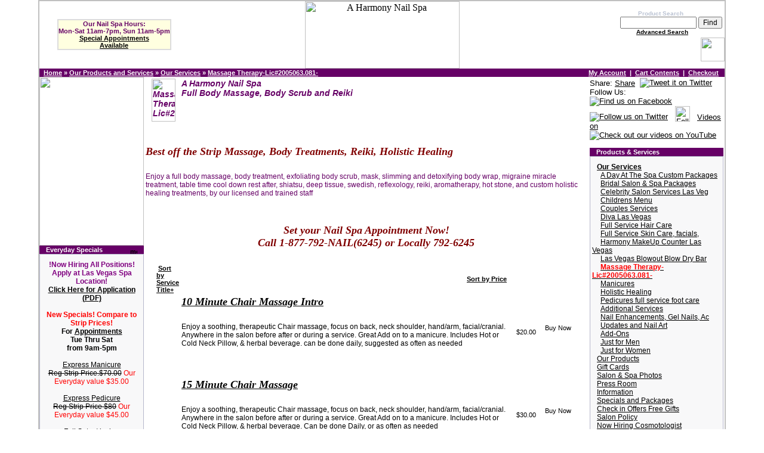

--- FILE ---
content_type: text/html; charset=UTF-8
request_url: https://aharmonynailspa.com/index.php?cPath=21_257&osCsid=i1m3k3in77cg985dc04g6lumq6
body_size: 10920
content:
<!doctype html public "-//W3C//DTD HTML 4.01 Transitional//EN">
<html dir="LTR" lang="en">
<head>
<meta http-equiv="Content-Type" content="text/html; charset=utf-8">
<title>A Harmony Nail Spa -  Healing Touch Therapy</title>
<link rel="shortcut icon" href="favicon.ico" >
<link rel="icon" type="image/gif" href="animated_favicon1.gif" >
<meta name="keywords" content="Massage, Reiki, Rain Drop therapy, aromatherapy,, beauty salon off the strip, Las Vegas, Nevada, hair, skin care, haircuts, hairstyling, updos, weddings, men�s pedicure, facials, massage, fauxhawks, relaxers, ethnic hair care, healing, spiritual healing, inspirational, angels, miracles, beauty salon, day spa, wellness center, Holistic Healing, Psychic Readings, Numerology, nails, beauty, manicure, pedicure, salon, acrylics, nail art, Opi, creative, body treatments, beauty products, matrix, Repechage">
<meta name="description" content="Best off the Strip full body massage and body treatments and holistic healing An off the strip Las Vegas nail spa, beauty salon, day spa and specialty gift boutique, specializing in traditional and alternative nail beauty and total wellness services">
<base href="https://aharmonynailspa.com/">
<link rel="stylesheet" type="text/css" href="stylesheet.css">
<script>
  (function(i,s,o,g,r,a,m){i['GoogleAnalyticsObject']=r;i[r]=i[r]||function(){
  (i[r].q=i[r].q||[]).push(arguments)},i[r].l=1*new Date();a=s.createElement(o),
  m=s.getElementsByTagName(o)[0];a.async=1;a.src=g;m.parentNode.insertBefore(a,m)
  })(window,document,'script','//www.google-analytics.com/analytics.js','ga');
  ga('create', 'UA-45505040-1', 'aharmonynailspa.com');
  ga('send', 'pageview');
</script>
</head>
<body marginwidth="0" marginheight="0" topmargin="0" bottommargin="0" leftmargin="0" rightmargin="0">
<!-- header //-->

	 <script language="JavaScript" type="text/JavaScript">

	 if (screen.width > 800){

	document.write ('<table width="90%" border="0" align="center" cellpadding="0" cellspacing="2" bgcolor="#C0C0C0"><tr><td bgcolor="#FFFFFF">');}

	else{

	}

	 

	 </script>




<table border="0" width="100%" cellspacing="0" cellpadding="0">

  <tr class="header">

      <td align="center"  valign="middle" width="250">

						<table align="center"  cellpadding="0" cellspacing="0" border="1" bordercolor="#DCDCDC">

						<tr>
						  <td  width="100%" height="30" bgcolor="lightyellow"  align="center"  class="theboxpurplecenter">

						Our Nail Spa Hours:<br>
						Mon-Sat 11am-7pm, Sun 11am-5pm<br>

						

						 <a href="https://aharmonynailspa.com/contactus.php?osCsid=lptko3ei6o1fpvh84gdgi46pl7">Special Appointments<br>Available</a>
						

							</td></tr>

							

							

							</table>



</td>

    <td valign="middle" align="center">

	

	

	<a href="https://aharmonynailspa.com/index.php?osCsid=lptko3ei6o1fpvh84gdgi46pl7"><img src="images/nailslogo259x113.gif" border="0" alt="A Harmony Nail Spa" title=" A Harmony Nail Spa " width="259" height="113"></a> 

	</td>

    <td   align="right" valign="middle" width="250">&nbsp; 

<style>
.customsearch{font-family: Verdana, Arial, sans-serif;  font-size: 10px;  background: #FFFFFF;  color: #bbc3d3;  font-weight: bold;}


</style>
<form name="quick_find" method="get" action="https://aharmonynailspa.com/advanced_search_result.php"><input type="hidden" name="search_in_description" value="1"><table border="0" cellpadding="3" cellspacing="1" align="right"><tr><td align="center" class="customsearch"><input type="hidden" name="osCsid" value="lptko3ei6o1fpvh84gdgi46pl7">Product Search &nbsp; &nbsp; &nbsp; &nbsp; &nbsp; &nbsp;<br><input type="text" name="keywords" size="16" maxlength="30" >&nbsp;<input type="submit" value="Find" title="Find Products"><br><a href="https://aharmonynailspa.com/advanced_search.php?osCsid=lptko3ei6o1fpvh84gdgi46pl7"><b>Advanced Search</b></a> &nbsp; &nbsp; &nbsp; &nbsp; &nbsp;</td></tr></table></form>
	<div style="clear:both">
<a class="linktitle2" target="_blank" href="https://go.booker.com/#/location/aharmonynail"><img height="40" src="images/BookAppointment.png" /></a>	
</div>
</td> </tr>


</table>

<table border="0" width="100%" cellspacing="0" cellpadding="1">

  <tr class="headerNavigation">

    <td class="headerNavigation">&nbsp;&nbsp;<a href="https://aharmonynailspa.com/" class="headerNavigation">Home</a> &raquo; <a href="https://aharmonynailspa.com/index.php?osCsid=lptko3ei6o1fpvh84gdgi46pl7" class="headerNavigation">Our Products and Services</a> &raquo; <a href="https://aharmonynailspa.com/index.php?cPath=21&osCsid=lptko3ei6o1fpvh84gdgi46pl7" class="headerNavigation">Our Services</a> &raquo; <a href="https://aharmonynailspa.com/index.php?cPath=21_257&osCsid=lptko3ei6o1fpvh84gdgi46pl7" class="headerNavigation">Massage Therapy-Lic#2005063.081-</a></td>

    <td align="right" class="headerNavigation"><a href="https://www.aharmonynailspa.com/account.php?osCsid=lptko3ei6o1fpvh84gdgi46pl7" class="headerNavigation">My Account</a> &nbsp;|&nbsp; <a href="https://aharmonynailspa.com/shopping_cart.php?osCsid=lptko3ei6o1fpvh84gdgi46pl7" class="headerNavigation">Cart Contents</a> &nbsp;|&nbsp; <a href="https://www.aharmonynailspa.com/checkout_shipping.php?osCsid=lptko3ei6o1fpvh84gdgi46pl7" class="headerNavigation">Checkout</a> &nbsp;&nbsp;</td>

  </tr>

</table>


<!-- header_eof //-->
<!-- body // -->
<table width="100%" border="0" cellpadding="0" cellspacing="0">
  <tr>
    <td width="175" valign="top">
<table border="0" width="175" cellspacing="0" cellpadding="0">
<!-- left_navigation //-->
<TR><TD  WIDTH="175" HEIGHT="283"><img src="images/left0.jpg"  WIDTH="175" HEIGHT="283" border="0"></TD>

				


<!-- specials //-->

          <tr>

            <td width="175">

<table border="0" width="100%" cellspacing="0" cellpadding="0">
  <tr>
    <td height="14" class="infoBoxHeading"><img src="images/infobox/corner_right_left.gif" border="0" alt="" width="11" height="14"></td>
    <td width="100%" height="14" class="infoBoxHeading">Everyday Specials</td>
    <td height="14" class="infoBoxHeading" nowrap><a href="https://aharmonynailspa.com/specials.php?osCsid=lptko3ei6o1fpvh84gdgi46pl7"><img src="images/infobox/arrow_right.gif" border="0" alt="more" title=" more " width="12" height="10"></a><img src="images/infobox/corner_right.gif" border="0" alt="" width="11" height="14"></td>
  </tr>
</table>
<table border="0" width="100%" cellspacing="0" cellpadding="1" class="infoBox">
  <tr>
    <td><table border="0" width="100%" cellspacing="0" cellpadding="3" class="infoBoxContents">
  <tr>
    <td><img src="images/pixel_trans.gif" border="0" alt="" width="100%" height="1"></td>
  </tr>
  <tr>
    <td align="center" class="boxText"><b><font color="purple">!Now Hiring All Positions!<br>Apply at Las Vegas Spa Location!</font><br><a href="/ahns_APPLICATION.pdf" target="workhere">Click Here for Application (PDF)</a><br><br><font color="red">New Specials! Compare to Strip Prices!</font><br>For <a href="https://aharmonynailspa.com/contactus.php?osCsid=lptko3ei6o1fpvh84gdgi46pl7">Appointments</a><br>Tue Thru Sat<br>from 9am-5pm</b><br><br><a href="https://aharmonynailspa.com/product_info.php?cPath=21_24_27&products_id=28&osCsid=lptko3ei6o1fpvh84gdgi46pl7" title="Express Manicure">Express Manicure</a> <br><s>Reg Strip Price.$70.00</s>  <span class="productSpecialPrice"> Our Everyday value $35.00</span><br><br><a href="https://aharmonynailspa.com/product_info.php?cPath=21_24_28&products_id=372&osCsid=lptko3ei6o1fpvh84gdgi46pl7" title="Express Pedicure">Express Pedicure</a> <br><s>Reg Strip Price $80</s>  <span class="productSpecialPrice"> Our Everyday value $45.00</span><br><br><a href="https://aharmonynailspa.com/index.php?cPath=21_24_29_42&products_id=73&osCsid=lptko3ei6o1fpvh84gdgi46pl7" title="Harmony Spa Nails Full Set">Full Set w/design</a> <br><s>Reg Strip Price  from: $150</s>  <span class="productSpecialPrice">Our Everyday Value $75.00</span><br><br><a href="https://aharmonynailspa.com/index.php?cPath=21_24_29_42&products_id=259&osCsid=lptko3ei6o1fpvh84gdgi46pl7" title="Fill-in">Fill-in </a> <br><s>Reg Strip Price $90.00</s>  <span class="productSpecialPrice">Our Everyday Value $50.00</span><br><br><a href="https://aharmonynailspa.com/product_info.php?cPath=21_24_28&products_id=96&osCsid=lptko3ei6o1fpvh84gdgi46pl7"> 

Citrus Spa Manicure &amp Spa Pedicure, Includes polish<br>Combo</a> <br><s>Reg Strip Price $190.00</s>  <span class="productSpecialPrice">Our Everyday Value $130.00</span><br><br><a href="https://aharmonynailspa.com/product_info.php?osCsid=lptko3ei6o1fpvh84gdgi46pl7">French Design</a> <br><s>Reg Strip Price $20</s>  <span class="productSpecialPrice">Our Everyday Value $10.00</span><br><br> Enjoy our Beauty Salon Off the Strip Everyday Value savings, as compared to prices on the Las Vegas Strip that are often double or higher. You will receive value for your money, with a great selection of professional services and products.</td>
  </tr>
  <tr>
    <td><img src="images/pixel_trans.gif" border="0" alt="" width="100%" height="1"></td>
  </tr>
</table>
</td>
  </tr>
</table>

            </td>

          </tr>
          <tr>

            <td width="175" align="center">
             <span id="cdSiteSeal2"><script type="text/javascript" src="//tracedseals.starfieldtech.com/siteseal/get?scriptId=cdSiteSeal2&amp;cdSealType=Seal2&amp;sealId=b11d4c676b69938a0ba12da5b6744af14c45a5268010622aeb3e36e4b31a69f5"></script></span>

            </td>

          </tr>

<!-- specials_eof //-->				</TR>
         <!-- left_navigation_eof //-->
    </table></td>
<!-- body_text //-->
<td width="100%" valign="top">
  <table border="0" width="100%" cellspacing="0" cellpadding="0"">
    <tr>		   
	                                                 <td>
														<table align="left" border="0" width="100%">
														<tr><td align="left" class="cellmed"> 
														<h3><img src="images/nails/nail2.jpg" border="0" alt="Massage Therapy-Lic#2005063.081-" title=" Massage Therapy-Lic#2005063.081- " width="40" height="72" hspace="10" align="left">A Harmony Nail Spa<br>Full Body Massage, Body Scrub and Reiki</h3>
				<br><br><br>
										  <img src="images/" border="0" alt="" hspace="10" valign="top" align="left">										  <h4>Best off the Strip Massage, Body Treatments, Reiki, Holistic Healing</h4><p>Enjoy a full body massage, body treatment, exfoliating body scrub, mask, slimming and detoxifying body wrap, migraine miracle treatment, table time cool down rest after, shiatsu, deep tissue, swedish, reflexology, reiki, aromatherapy, hot stone, and custom holistic healing treatments, by our licensed and trained staff</p>								</td></tr></table>
					
	</td></tr>
		<tr><td><br><h4 align="center">Set your Nail Spa Appointment Now!<br>Call 1-877-792-NAIL(6245) or Locally 792-6245</h4></td></tr>
     <tr><td></td></tr>
	     <tr><td align="center"><table border="0" width="95%" cellspacing="0" cellpadding="2" class="productListing-adv">
  <tr>
    <td class="productListing-heading-adv">&nbsp;<a href="https://aharmonynailspa.com/index.php?cPath=21_257&page=1&sort=2d&osCsid=lptko3ei6o1fpvh84gdgi46pl7" title="Sort products descendingly by Sort by Service Title" class="productListing-heading_adv">Sort by Service Title+</a>&nbsp;</td>
    <td align="right" class="productListing-heading-adv">&nbsp;<a href="https://aharmonynailspa.com/index.php?cPath=21_257&page=1&sort=3a&osCsid=lptko3ei6o1fpvh84gdgi46pl7" title="Sort products ascendingly by Sort by Price" class="productListing-heading_adv">Sort by Price</a>&nbsp;</td>
    <td align="center" class="productListing-heading-adv">&nbsp;&nbsp;&nbsp;</td>
  </tr>
  <tr class="productListing-odd-adv">
    <td align="center" class="productListing-data-adv"><br><br></td>
    <td class="productListing-data-adv"><h4><a href="https://aharmonynailspa.com/product_info.php?cPath=21_257&products_id=1008&osCsid=lptko3ei6o1fpvh84gdgi46pl7">10 Minute Chair Massage Intro</a></h4><p>Enjoy a soothing, therapeutic Chair massage, focus on back, neck shoulder, hand/arm, facial/cranial. Anywhere in the salon before after or during a service. Great Add on to a manicure. Includes Hot or Cold Neck Pillow, &amp; herbal beverage. can be done daily, suggested as often as needed</p><br><br><br></td>
    <td align="right" class="productListing-data-adv">&nbsp;$20.00&nbsp;<br><br></td>
    <td align="center" class="productListing-data-adv"><a href="https://aharmonynailspa.com/index.php?cPath=21_257&sort=2a&action=buy_now&products_id=1008&osCsid=lptko3ei6o1fpvh84gdgi46pl7"><img src="includes/languages/english/images/buttons/button_buy_now.gif" border="0" alt="Buy Now" title=" Buy Now " width="60" height="14"></a>&nbsp;<br><br></td>
  </tr>
  <tr class="productListing-even-adv">
    <td align="center" class="productListing-data-adv"><br><br></td>
    <td class="productListing-data-adv"><h4><a href="https://aharmonynailspa.com/product_info.php?cPath=21_257&products_id=1160&osCsid=lptko3ei6o1fpvh84gdgi46pl7">15 Minute Chair Massage</a></h4><p>Enjoy a soothing, therapeutic Chair massage, focus on back, neck shoulder, hand/arm, facial/cranial. Anywhere in the salon before after or during a service. Great Add on to a manicure. Includes Hot or Cold Neck Pillow, &amp; herbal beverage. Can be done Daily, or as often as needed</p><br><br><br></td>
    <td align="right" class="productListing-data-adv">&nbsp;$30.00&nbsp;<br><br></td>
    <td align="center" class="productListing-data-adv"><a href="https://aharmonynailspa.com/index.php?cPath=21_257&sort=2a&action=buy_now&products_id=1160&osCsid=lptko3ei6o1fpvh84gdgi46pl7"><img src="includes/languages/english/images/buttons/button_buy_now.gif" border="0" alt="Buy Now" title=" Buy Now " width="60" height="14"></a>&nbsp;<br><br></td>
  </tr>
  <tr class="productListing-odd-adv">
    <td align="center" class="productListing-data-adv"><br><br></td>
    <td class="productListing-data-adv"><h4><a href="https://aharmonynailspa.com/product_info.php?cPath=21_257&products_id=1007&osCsid=lptko3ei6o1fpvh84gdgi46pl7">25 Minute Deep Tissue or Therapeutic Massge</a></h4><p>The benefits of deep tissue massage include releasing chronic muscle tension, lowering spasms, treating anxiety, reducing arthritis symptoms, lowering blood pressure and improving recovery from injuries</p>

<p>Most Common Side Effects<br />
Lingering Pain. Due to the pressurised techniques used in a deep tissue massage, some people have suffered from some version of pain during and/or after their therapy session. ...<br />
Headaches/Migraines. ...<br />
Fatigue or Sleepiness. ...<br />
Inflammation. ...<br />
Nausea.<br />
When the body is experiencing pain, it reacts with tension. During a deep tissue massage, discomfort is normal and will be felt if there are inconsistencies within the tissues. Discomfort is described as a &quot;good hurt&quot;, the kind that feels good at the same time<br />
You have a regular exercise regime: once or twice a week is the ideal frequency for a deep tissue massage. Your muscles are put under strain and regular massage can help increase flexibility in the muscle fibres and ease the soreness after a workout<br />
Suggested after exercise, heavy strain/work 1-2 x per week. or in a series of 6-12 1x or more per week</p><br><br><br></td>
    <td align="right" class="productListing-data-adv">&nbsp;$60.00&nbsp;<br><br></td>
    <td align="center" class="productListing-data-adv"><a href="https://aharmonynailspa.com/index.php?cPath=21_257&sort=2a&action=buy_now&products_id=1007&osCsid=lptko3ei6o1fpvh84gdgi46pl7"><img src="includes/languages/english/images/buttons/button_buy_now.gif" border="0" alt="Buy Now" title=" Buy Now " width="60" height="14"></a>&nbsp;<br><br></td>
  </tr>
  <tr class="productListing-even-adv">
    <td align="center" class="productListing-data-adv"><br><br></td>
    <td class="productListing-data-adv"><h4><a href="https://aharmonynailspa.com/product_info.php?cPath=21_257&products_id=1159&osCsid=lptko3ei6o1fpvh84gdgi46pl7">25 Minute Pre-Natal Massage</a></h4><p>Massage therapy during pregnancy is a&nbsp;wonderful&nbsp;complementary choice for prenatal care. It is a healthy way to reduce stress and promote overall wellness. Massage relieves many of the normal discomforts experienced during pregnancy,such&nbsp;as backaches, stiff neck, leg cramps, headaches and edema (or swelling).</p>

<p>Our Licesened Staff utilizes special techniques and pillows to assist</p>

<p>&nbsp;Benefits of prenatal massage:</p>

<p>Reduced&nbsp;back pain.<br />
Reduced joint&nbsp;pain.<br />
Improved circulation.<br />
Reduced edema.<br />
Reduced muscle tension and&nbsp;headaches.<br />
Reduced&nbsp;stress&nbsp;and&nbsp;anxiety.<br />
Improved oxygenation of soft tissues and&nbsp;muscles.<br />
Better sleep.<br />
Women can begin massage therapy at any point in their pregnancy &ndash; during the first, second, or third trimester. Many facilities will refuse to offer massage to a woman who is still in her first trimester because of the increased risk for miscarriage associated with the first 12 weeks of pregnancy<br />
WE recommend receiving consistent massages throughout your pregnancy. Try scheduling a massage once every two weeks up to your third trimester and every week afterwards.Or often as needed</p><br><br><br></td>
    <td align="right" class="productListing-data-adv">&nbsp;$60.00&nbsp;<br><br></td>
    <td align="center" class="productListing-data-adv"><a href="https://aharmonynailspa.com/index.php?cPath=21_257&sort=2a&action=buy_now&products_id=1159&osCsid=lptko3ei6o1fpvh84gdgi46pl7"><img src="includes/languages/english/images/buttons/button_buy_now.gif" border="0" alt="Buy Now" title=" Buy Now " width="60" height="14"></a>&nbsp;<br><br></td>
  </tr>
  <tr class="productListing-odd-adv">
    <td align="center" class="productListing-data-adv"><br><br></td>
    <td class="productListing-data-adv"><h4><a href="https://aharmonynailspa.com/product_info.php?cPath=21_257&products_id=1017&osCsid=lptko3ei6o1fpvh84gdgi46pl7">25 minute swedish</a></h4><p>Swedish massage is a great introductory massage for many reasons, the first being that it involves firm, yet gentle strokes.&nbsp;<br />
In particular, Swedish massage incorporates several specific techniques that combine to give you a relaxing and beneficial experience. They include:</p>

<p>Long, sweeping strokes over a muscle that help to break up trigger points<br />
Kneading the muscle to work deeper into the affected area<br />
Rhythmically tapping an area with cupped hands to facilitate relaxation<br />
Friction or rubbing a muscle group rapidly with the palms to stimulate warmth<br />
Vibration or using the fingertips to quickly shake a muscle back and forth to loosen the area<br />
a popular general-purpose system of massage, devised in Sweden.<br />
Suggested 1-3 times per week. May be done weekly, best in a series of treatments 1x per week for 6-12 weeks, and a maintenance schedule based on need and consultation<br />
&nbsp;</p><br><br><br></td>
    <td align="right" class="productListing-data-adv">&nbsp;$45.00&nbsp;<br><br></td>
    <td align="center" class="productListing-data-adv"><a href="https://aharmonynailspa.com/index.php?cPath=21_257&sort=2a&action=buy_now&products_id=1017&osCsid=lptko3ei6o1fpvh84gdgi46pl7"><img src="includes/languages/english/images/buttons/button_buy_now.gif" border="0" alt="Buy Now" title=" Buy Now " width="60" height="14"></a>&nbsp;<br><br></td>
  </tr>
  <tr class="productListing-even-adv">
    <td align="center" class="productListing-data-adv"><br><br></td>
    <td class="productListing-data-adv"><h4><a href="https://aharmonynailspa.com/product_info.php?cPath=21_257&products_id=1161&osCsid=lptko3ei6o1fpvh84gdgi46pl7">30 Minute Chair Massage</a></h4><p>Enjoy a soothing, therapeutic Chair massage, focus on back, neck shoulder, hand/arm, facial/cranial. Anywhere in the salon before after or during a service. Great Add on to a manicure. Includes Hot or Cold Neck Pillow, &amp; herbal beverage. Can be done Daily, or as often as needed</p><br><br><br></td>
    <td align="right" class="productListing-data-adv">&nbsp;$60.00&nbsp;<br><br></td>
    <td align="center" class="productListing-data-adv"><a href="https://aharmonynailspa.com/index.php?cPath=21_257&sort=2a&action=buy_now&products_id=1161&osCsid=lptko3ei6o1fpvh84gdgi46pl7"><img src="includes/languages/english/images/buttons/button_buy_now.gif" border="0" alt="Buy Now" title=" Buy Now " width="60" height="14"></a>&nbsp;<br><br></td>
  </tr>
  <tr class="productListing-odd-adv">
    <td align="center" class="productListing-data-adv"><br><br></td>
    <td class="productListing-data-adv"><h4><a href="https://aharmonynailspa.com/product_info.php?cPath=21_257&products_id=961&osCsid=lptko3ei6o1fpvh84gdgi46pl7">30 minute Reflexology</a></h4>30 Minutes $45
60 Minutes $90<br><br><br></td>
    <td align="right" class="productListing-data-adv">&nbsp;$45.00&nbsp;<br><br></td>
    <td align="center" class="productListing-data-adv"><a href="https://aharmonynailspa.com/index.php?cPath=21_257&sort=2a&action=buy_now&products_id=961&osCsid=lptko3ei6o1fpvh84gdgi46pl7"><img src="includes/languages/english/images/buttons/button_buy_now.gif" border="0" alt="Buy Now" title=" Buy Now " width="60" height="14"></a>&nbsp;<br><br></td>
  </tr>
  <tr class="productListing-even-adv">
    <td align="center" class="productListing-data-adv"><br><br></td>
    <td class="productListing-data-adv"><h4><a href="https://aharmonynailspa.com/product_info.php?cPath=21_257&products_id=963&osCsid=lptko3ei6o1fpvh84gdgi46pl7">30 Minute Theta Aura Cleansing</a></h4><br><br><br></td>
    <td align="right" class="productListing-data-adv">&nbsp;$60.00&nbsp;<br><br></td>
    <td align="center" class="productListing-data-adv"><a href="https://aharmonynailspa.com/index.php?cPath=21_257&sort=2a&action=buy_now&products_id=963&osCsid=lptko3ei6o1fpvh84gdgi46pl7"><img src="includes/languages/english/images/buttons/button_buy_now.gif" border="0" alt="Buy Now" title=" Buy Now " width="60" height="14"></a>&nbsp;<br><br></td>
  </tr>
  <tr class="productListing-odd-adv">
    <td align="center" class="productListing-data-adv"><br><br></td>
    <td class="productListing-data-adv"><h4><a href="https://aharmonynailspa.com/product_info.php?cPath=21_257&products_id=958&osCsid=lptko3ei6o1fpvh84gdgi46pl7">30 Minutes Reiki Master or Reiki Practioner Therapy</a></h4>30 Minutes $60.00
60 Minutes $120
Less than 30 minutes $2.00 per minute<br><br><br></td>
    <td align="right" class="productListing-data-adv">&nbsp;$60.00&nbsp;<br><br></td>
    <td align="center" class="productListing-data-adv"><a href="https://aharmonynailspa.com/index.php?cPath=21_257&sort=2a&action=buy_now&products_id=958&osCsid=lptko3ei6o1fpvh84gdgi46pl7"><img src="includes/languages/english/images/buttons/button_buy_now.gif" border="0" alt="Buy Now" title=" Buy Now " width="60" height="14"></a>&nbsp;<br><br></td>
  </tr>
  <tr class="productListing-even-adv">
    <td align="center" class="productListing-data-adv"><br><br></td>
    <td class="productListing-data-adv"><h4><a href="https://aharmonynailspa.com/product_info.php?cPath=21_257&products_id=1162&osCsid=lptko3ei6o1fpvh84gdgi46pl7">45 minute Chair Massage</a></h4><p>Enjoy a soothing, therapeutic Chair massage, focus on back, neck shoulder, hand/arm, facial/cranial. Anywhere in the salon before after or during a service. Great Add on to a manicure. Includes Hot or Cold Neck Pillow, &amp; herbal beverage. Can be done Daily, or as often as needed</p><br><br><br></td>
    <td align="right" class="productListing-data-adv">&nbsp;$90.00&nbsp;<br><br></td>
    <td align="center" class="productListing-data-adv"><a href="https://aharmonynailspa.com/index.php?cPath=21_257&sort=2a&action=buy_now&products_id=1162&osCsid=lptko3ei6o1fpvh84gdgi46pl7"><img src="includes/languages/english/images/buttons/button_buy_now.gif" border="0" alt="Buy Now" title=" Buy Now " width="60" height="14"></a>&nbsp;<br><br></td>
  </tr>
  <tr class="productListing-odd-adv">
    <td align="center" class="productListing-data-adv"><br><br></td>
    <td class="productListing-data-adv"><h4><a href="https://aharmonynailspa.com/product_info.php?cPath=21_257&products_id=1011&osCsid=lptko3ei6o1fpvh84gdgi46pl7">55 minute Cool Breeze Massage</a></h4><p>55 minute Cool Breeze Massage with&nbsp; aromatherapy treatment<!--?xml:namespace prefix = o ns = "urn:schemas-microsoft-com:office:office" /--></p>

<p>&nbsp;</p>

<p>Cool down this summer with this refreshing mint massage, aromatherapy treatment and body mechanics evalutation.</p>

<p>&nbsp;</p>

<p>This service starts with a consultation by a licensed massage therapist. They will check flexibility, tone take note of areas of concern. Specific massage techniques will be recommended based on individual needs. First Start off with an invigorating glass of chilled citrus mint herbal infused spa water to hydrate and cool, the inside. Then be transported with the animating energy of mint essential oil aromatherapy treatment. Then the appropriate massage will be performed, Swedish, deep tissue or sports massage as needed. Followed by a soothing mint toner for the body to refresh and hydrate the skin and senses. This service is excellent for sore and tired muscles, to combat mental exhaustion, relieve daily stress and to promote healing on a deep inner level</p>

<p>Suggested 1-3 times per week, or weekly for 6-12 weeks</p>

<p>55 Minutes for &nbsp;$150</p>

<p>85 Minutes for $195</p><br><br><br></td>
    <td align="right" class="productListing-data-adv">&nbsp;$150.00&nbsp;<br><br></td>
    <td align="center" class="productListing-data-adv"><a href="https://aharmonynailspa.com/index.php?cPath=21_257&sort=2a&action=buy_now&products_id=1011&osCsid=lptko3ei6o1fpvh84gdgi46pl7"><img src="includes/languages/english/images/buttons/button_buy_now.gif" border="0" alt="Buy Now" title=" Buy Now " width="60" height="14"></a>&nbsp;<br><br></td>
  </tr>
  <tr class="productListing-even-adv">
    <td align="center" class="productListing-data-adv"><br><br></td>
    <td class="productListing-data-adv"><h4><a href="https://aharmonynailspa.com/product_info.php?cPath=21_257&products_id=966&osCsid=lptko3ei6o1fpvh84gdgi46pl7">55 Minute Pre-natal Massage</a></h4><p>Massage therapy during pregnancy is a&nbsp;wonderful&nbsp;complementary choice for prenatal care. It is a healthy way to reduce stress and promote overall wellness. Massage relieves many of the normal discomforts experienced during pregnancy,such&nbsp;as backaches, stiff neck, leg cramps, headaches and edema (or swelling).</p>

<p>Our Licesened Staff utilizes special techniques and pillows to assist</p>

<p>&nbsp;Benefits of prenatal massage:</p>

<p>Reduced&nbsp;back pain.<br />
Reduced joint&nbsp;pain.<br />
Improved circulation.<br />
Reduced edema.<br />
Reduced muscle tension and&nbsp;headaches.<br />
Reduced&nbsp;stress&nbsp;and&nbsp;anxiety.<br />
Improved oxygenation of soft tissues and&nbsp;muscles.<br />
Better sleep.<br />
Women can begin massage therapy at any point in their pregnancy &ndash; during the first, second, or third trimester. Many facilities will refuse to offer massage to a woman who is still in her first trimester because of the increased risk for miscarriage associated with the first 12 weeks of pregnancy<br />
WE recommend receiving consistent massages throughout your pregnancy. Try scheduling a massage once every two weeks up to your third trimester and every week afterwards.Or often as needed</p><br><br><br></td>
    <td align="right" class="productListing-data-adv">&nbsp;$120.00&nbsp;<br><br></td>
    <td align="center" class="productListing-data-adv"><a href="https://aharmonynailspa.com/index.php?cPath=21_257&sort=2a&action=buy_now&products_id=966&osCsid=lptko3ei6o1fpvh84gdgi46pl7"><img src="includes/languages/english/images/buttons/button_buy_now.gif" border="0" alt="Buy Now" title=" Buy Now " width="60" height="14"></a>&nbsp;<br><br></td>
  </tr>
  <tr class="productListing-odd-adv">
    <td align="center" class="productListing-data-adv"><br><br></td>
    <td class="productListing-data-adv"><h4><a href="https://aharmonynailspa.com/product_info.php?cPath=21_257&products_id=1018&osCsid=lptko3ei6o1fpvh84gdgi46pl7">55 minute swedish massage</a></h4><p>Swedish massage is a great introductory massage for many reasons, the first being that it involves firm, yet gentle strokes.&nbsp;<br />
In particular, Swedish massage incorporates several specific techniques that combine to give you a relaxing and beneficial experience. They include:</p>

<p>Long, sweeping strokes over a muscle that help to break up trigger points<br />
Kneading the muscle to work deeper into the affected area<br />
Rhythmically tapping an area with cupped hands to facilitate relaxation<br />
Friction or rubbing a muscle group rapidly with the palms to stimulate warmth<br />
Vibration or using the fingertips to quickly shake a muscle back and forth to loosen the area<br />
a popular general-purpose system of massage, devised in Sweden.<br />
Suggested 1-3 times per week. May be done weekly, best in a series of treatments 1x per week for 6-12 weeks, and a maintenance schedule based on need and consultation<br />
&nbsp;</p><br><br><br></td>
    <td align="right" class="productListing-data-adv">&nbsp;$90.00&nbsp;<br><br></td>
    <td align="center" class="productListing-data-adv"><a href="https://aharmonynailspa.com/index.php?cPath=21_257&sort=2a&action=buy_now&products_id=1018&osCsid=lptko3ei6o1fpvh84gdgi46pl7"><img src="includes/languages/english/images/buttons/button_buy_now.gif" border="0" alt="Buy Now" title=" Buy Now " width="60" height="14"></a>&nbsp;<br><br></td>
  </tr>
  <tr class="productListing-even-adv">
    <td align="center" class="productListing-data-adv"><br><br></td>
    <td class="productListing-data-adv"><h4><a href="https://aharmonynailspa.com/product_info.php?cPath=21_257&products_id=964&osCsid=lptko3ei6o1fpvh84gdgi46pl7">55 minute Theta Aura Cleansing</a></h4><br><br><br></td>
    <td align="right" class="productListing-data-adv">&nbsp;$120.00&nbsp;<br><br></td>
    <td align="center" class="productListing-data-adv"><a href="https://aharmonynailspa.com/index.php?cPath=21_257&sort=2a&action=buy_now&products_id=964&osCsid=lptko3ei6o1fpvh84gdgi46pl7"><img src="includes/languages/english/images/buttons/button_buy_now.gif" border="0" alt="Buy Now" title=" Buy Now " width="60" height="14"></a>&nbsp;<br><br></td>
  </tr>
  <tr class="productListing-odd-adv">
    <td align="center" class="productListing-data-adv"><br><br></td>
    <td class="productListing-data-adv"><h4><a href="https://aharmonynailspa.com/product_info.php?cPath=21_257&products_id=959&osCsid=lptko3ei6o1fpvh84gdgi46pl7">55 Minutes Reiki Master or Reiki Practioner therapy</a></h4><br><br><br></td>
    <td align="right" class="productListing-data-adv">&nbsp;$120.00&nbsp;<br><br></td>
    <td align="center" class="productListing-data-adv"><a href="https://aharmonynailspa.com/index.php?cPath=21_257&sort=2a&action=buy_now&products_id=959&osCsid=lptko3ei6o1fpvh84gdgi46pl7"><img src="includes/languages/english/images/buttons/button_buy_now.gif" border="0" alt="Buy Now" title=" Buy Now " width="60" height="14"></a>&nbsp;<br><br></td>
  </tr>
  <tr class="productListing-even-adv">
    <td align="center" class="productListing-data-adv"><br><br></td>
    <td class="productListing-data-adv"><h4><a href="https://aharmonynailspa.com/product_info.php?cPath=21_257&products_id=969&osCsid=lptko3ei6o1fpvh84gdgi46pl7">75 Minute Shiatsu Massage</a></h4><P>Shiatsu Massage is a Japanese Modality that stands for finger pressure and body meridian work. Recomended to releive stress and promote healing. </P>
<P>Minimum time recommended is 75 minutes, maximum time 90 minutes.</P><br><br><br></td>
    <td align="right" class="productListing-data-adv">&nbsp;$150.00&nbsp;<br><br></td>
    <td align="center" class="productListing-data-adv"><a href="https://aharmonynailspa.com/index.php?cPath=21_257&sort=2a&action=buy_now&products_id=969&osCsid=lptko3ei6o1fpvh84gdgi46pl7"><img src="includes/languages/english/images/buttons/button_buy_now.gif" border="0" alt="Buy Now" title=" Buy Now " width="60" height="14"></a>&nbsp;<br><br></td>
  </tr>
  <tr class="productListing-odd-adv">
    <td align="center" class="productListing-data-adv"><br><br></td>
    <td class="productListing-data-adv"><h4><a href="https://aharmonynailspa.com/product_info.php?cPath=21_257&products_id=1012&osCsid=lptko3ei6o1fpvh84gdgi46pl7">85 minute Cool Breeze Massage</a></h4><p>85 minute Cool Breeze Massage with&nbsp; aromatherapy treatment<!--?xml:namespace prefix = o ns = "urn:schemas-microsoft-com:office:office" /--></p>

<p>&nbsp;</p>

<p>Cool down this summer with this refreshing mint massage, aromatherapy treatment and body mechanics evaluation.</p>

<p>&nbsp;</p>

<p>This service starts with a consultation by a licensed massage therapist. They will check flexibility, tone take note of areas of concern. Specific massage techniques will be recommended based on individual needs. First Start off with an invigorating glass of chilled citrus mint herbal infused spa water to hydrate and cool, the inside. Then be transported with the animating energy of mint essential oil aromatherapy treatment. Then the appropriate massage will be performed, Swedish, deep tissue or sports massage as needed. Followed by a soothing mint toner for the body to refresh and hydrate the skin and senses. This service is excellent for sore and tired muscles, to combat mental exhaustion, relieve daily stress and to promote healing on a deep inner level</p>

<p>Suggested Weekly in a series of 6-12</p>

<p>&nbsp;</p>

<p>&nbsp;</p><br><br><br></td>
    <td align="right" class="productListing-data-adv">&nbsp;$195.00&nbsp;<br><br></td>
    <td align="center" class="productListing-data-adv"><a href="https://aharmonynailspa.com/index.php?cPath=21_257&sort=2a&action=buy_now&products_id=1012&osCsid=lptko3ei6o1fpvh84gdgi46pl7"><img src="includes/languages/english/images/buttons/button_buy_now.gif" border="0" alt="Buy Now" title=" Buy Now " width="60" height="14"></a>&nbsp;<br><br></td>
  </tr>
  <tr class="productListing-even-adv">
    <td align="center" class="productListing-data-adv"><br><br></td>
    <td class="productListing-data-adv"><h4><a href="https://aharmonynailspa.com/product_info.php?cPath=21_257&products_id=967&osCsid=lptko3ei6o1fpvh84gdgi46pl7">85 minute Deep Tissue Massage</a></h4><p>The benefits of deep tissue massage include releasing chronic muscle tension, lowering spasms, treating anxiety, reducing arthritis symptoms, lowering blood pressure and improving recovery from injuries</p>

<p>Most Common Side Effects<br />
Lingering Pain. Due to the pressurised techniques used in a deep tissue massage, some people have suffered from some version of pain during and/or after their therapy session. ...<br />
Headaches/Migraines. ...<br />
Fatigue or Sleepiness. ...<br />
Inflammation. ...<br />
Nausea.<br />
When the body is experiencing pain, it reacts with tension. During a deep tissue massage, discomfort is normal and will be felt if there are inconsistencies within the tissues. Discomfort is described as a &quot;good hurt&quot;, the kind that feels good at the same time<br />
You have a regular exercise regime: once or twice a week is the ideal frequency for a deep tissue massage. Your muscles are put under strain and regular massage can help increase flexibility in the muscle fibres and ease the soreness after a workout<br />
Suggested after exercise, heavy strain/work 1-2 x per week. or in a series of 6-12 1x or more per week</p><br><br><br></td>
    <td align="right" class="productListing-data-adv">&nbsp;$180.00&nbsp;<br><br></td>
    <td align="center" class="productListing-data-adv"><a href="https://aharmonynailspa.com/index.php?cPath=21_257&sort=2a&action=buy_now&products_id=967&osCsid=lptko3ei6o1fpvh84gdgi46pl7"><img src="includes/languages/english/images/buttons/button_buy_now.gif" border="0" alt="Buy Now" title=" Buy Now " width="60" height="14"></a>&nbsp;<br><br></td>
  </tr>
  <tr class="productListing-odd-adv">
    <td align="center" class="productListing-data-adv"><br><br></td>
    <td class="productListing-data-adv"><h4><a href="https://aharmonynailspa.com/product_info.php?cPath=21_257&products_id=1168&osCsid=lptko3ei6o1fpvh84gdgi46pl7">Aromatherapy Massage 55 min</a></h4><p>Choice of Swedish/Deep Tissue or Combination</p>

<p>Enjoy this special massage with our 100 Essential Oil By Aura Cacia. Perfume Free-all natural. By Consultation the right blend will be chosen. Popular choices Peppermint to uplift and cool, Lavender to Relax and soothe tension headaches, promote a good nights rest, or Clary Sage to Balance or a combination. Over 80 natural scents to choose from. You will be given a breathing treatment followed by a full massage and oils added to the body lotion and finally a hydrating aromatherapy toner applied.</p><br><br><br></td>
    <td align="right" class="productListing-data-adv">&nbsp;$135.00&nbsp;<br><br></td>
    <td align="center" class="productListing-data-adv"><a href="https://aharmonynailspa.com/index.php?cPath=21_257&sort=2a&action=buy_now&products_id=1168&osCsid=lptko3ei6o1fpvh84gdgi46pl7"><img src="includes/languages/english/images/buttons/button_buy_now.gif" border="0" alt="Buy Now" title=" Buy Now " width="60" height="14"></a>&nbsp;<br><br></td>
  </tr>
  <tr class="productListing-even-adv">
    <td align="center" class="productListing-data-adv"><br><br></td>
    <td class="productListing-data-adv"><h4><a href="https://aharmonynailspa.com/product_info.php?cPath=21_257&products_id=962&osCsid=lptko3ei6o1fpvh84gdgi46pl7">Aromatherpy Treatment  Add On to massage</a></h4><p>Your Choice of essential oil a single oil or blend, up to 30 drops of 100% pure Essential Oil By Aura Cacia added to you Massage. Start with a breathing treatment to help relax and renew then drops are added to your massage and finished with a aromatherapy toning mist. Can be added to any service. Suggested Daily at hoem use and with every service. Can be used Daily or often as neeeded</p><br><br><br></td>
    <td align="right" class="productListing-data-adv">&nbsp;$15.00&nbsp;<br><br></td>
    <td align="center" class="productListing-data-adv"><a href="https://aharmonynailspa.com/index.php?cPath=21_257&sort=2a&action=buy_now&products_id=962&osCsid=lptko3ei6o1fpvh84gdgi46pl7"><img src="includes/languages/english/images/buttons/button_buy_now.gif" border="0" alt="Buy Now" title=" Buy Now " width="60" height="14"></a>&nbsp;<br><br></td>
  </tr>
</table>
<table border="0" width="100%" cellspacing="0" cellpadding="2">
  <tr>
  
    <td class="smallText">Displaying <b>1</b> to <b>20</b> (of <b>24</b> products)</td>
    <td class="smallText" align="right">Result Pages: &nbsp;<b>1</b>&nbsp;&nbsp;<a href="https://aharmonynailspa.com/index.php?cPath=21_257&sort=2a&page=2&osCsid=lptko3ei6o1fpvh84gdgi46pl7" class="pageResults" title=" Page 2 "><u>2</u></a>&nbsp;&nbsp;<a href="https://aharmonynailspa.com/index.php?cPath=21_257&sort=2a&page=2&osCsid=lptko3ei6o1fpvh84gdgi46pl7" class="pageResults" title=" Next Page "><u>[Next&nbsp;&gt;&gt;]</u></a>&nbsp;</td>
  </tr>
</table>
</td></tr>
 	
  	<tr><td><br><h4 align="center">Set your Nail Spa Appointment Now!<br>Call 1-877-792-NAIL(6245) or Locally 792-6245</h4></td></tr>

    </table>
</td><!-- body_text_eof //-->
    <td width="175" valign="top"><table border="0" width="175" cellspacing="0" cellpadding="2">
<!-- right_navigation //-->

<!-- categories //-->

          <tr>

            <td>

<p align-"center" class="fronty">Share:&nbsp;<a name="fb_share" type="button" title="Share on Facebook" share_url="http://aharmonynailspa.com/index.php?cPath=21_257&osCsid=i1m3k3in77cg985dc04g6lumq6" href="http://www.facebook.com/sharer.php">Share</a><script src="https://static.ak.fbcdn.net/connect.php/js/FB.Share" type="text/javascript"></script>

&nbsp;<a href="http://twitter.com/home?status=Reading A Harmony Nail Spa -  Healing Touch Therapy at  http://aharmonynailspa.com/index.php?cPath=21_257&osCsid=i1m3k3in77cg985dc04g6lumq6" title="Tweet it" target="_blank"><img src="images/t_small-a.png" alt="Tweet it on Twitter" border="0" align="absbottom"/></a>




<br>Follow Us:

<br><a href="http://www.facebook.com/pages/Las-Vegas-NV/A-Harmony-Nail-Spa-Las-Vegas-Nevada/114750341908267" title="Find AHarmonyNailSpa on Facebook" target="_blank"><img src="images/fbfind2.gif" alt="Find us on Facebook" border="0" align="absbottom"/></a>

&nbsp;&nbsp;<a href="http://twitter.com/aharmonynailspa" title="Follow  AHarmonyNailSpa on Twitter&reg;" target="_blank"><img src="images/follow_bird-b2.png" alt="Follow us on Twitter" border="0" align="absbottom"/></a>

&nbsp;&nbsp;<a href="https://www.instagram.com/aharmonynailspalasvegas/" title="Follow  AHarmonyNailSpa on Instagram;" target="_blank"><img src="images/instagram.png" alt="Follow us on Instagram" border="0" align="absbottom" width="25" height="26"/></a>

&nbsp;&nbsp;<a href="https://www.youtube.com/@aharmonynailspa6558" title="Click here for AHarmonyNailSpa Videos on YouTube" target="_blank">Videos on <img src="images/fyt4.jpg" alt="Check out our videos on YouTube" border="0" align="absbottom"/></a>

</p>			

<table border="0" width="100%" cellspacing="0" cellpadding="0">
  <tr>
    <td height="14" class="infoBoxHeading"><img src="images/infobox/corner_left.gif" border="0" alt="" width="11" height="14"></td>
    <td width="100%" height="14" class="infoBoxHeading">Products &amp Services</td>
    <td height="14" class="infoBoxHeading" nowrap><img src="images/pixel_trans.gif" border="0" alt="" width="11" height="14"></td>
  </tr>
</table>
<table border="0" width="100%" cellspacing="0" cellpadding="1" class="infoBox">
  <tr>
    <td><table border="0" width="100%" cellspacing="0" cellpadding="3" class="infoBoxContents">
  <tr>
    <td><img src="images/pixel_trans.gif" border="0" alt="" width="100%" height="1"></td>
  </tr>
  <tr>
    <td class="boxText"><a href="https://aharmonynailspa.com/index.php?cPath=21&osCsid=lptko3ei6o1fpvh84gdgi46pl7"><img src="images/pointer_blue.gif" border="0" alt="" width="8" height="7"><b>Our Services</b></a><br>&nbsp;&nbsp;<a href="https://aharmonynailspa.com/index.php?cPath=21_288&osCsid=lptko3ei6o1fpvh84gdgi46pl7"><img src="images/pointer_blue_light.gif" border="0" alt="" width="8" height="7">A Day At The Spa Custom Packages</a><br>&nbsp;&nbsp;<a href="https://aharmonynailspa.com/index.php?cPath=21_297&osCsid=lptko3ei6o1fpvh84gdgi46pl7"><img src="images/pointer_blue_light.gif" border="0" alt="" width="8" height="7">Bridal Salon & Spa Packages</a><br>&nbsp;&nbsp;<a href="https://aharmonynailspa.com/index.php?cPath=21_299&osCsid=lptko3ei6o1fpvh84gdgi46pl7"><img src="images/pointer_blue_light.gif" border="0" alt="" width="8" height="7">Celebrity Salon Services Las Veg</a><br>&nbsp;&nbsp;<a href="https://aharmonynailspa.com/index.php?cPath=21_125&osCsid=lptko3ei6o1fpvh84gdgi46pl7"><img src="images/pointer_blue_light.gif" border="0" alt="" width="8" height="7">Childrens Menu</a><br>&nbsp;&nbsp;<a href="https://aharmonynailspa.com/index.php?cPath=21_298&osCsid=lptko3ei6o1fpvh84gdgi46pl7"><img src="images/pointer_blue_light.gif" border="0" alt="" width="8" height="7">Couples Services</a><br>&nbsp;&nbsp;<a href="https://aharmonynailspa.com/index.php?cPath=21_259&osCsid=lptko3ei6o1fpvh84gdgi46pl7"><img src="images/pointer_blue_light.gif" border="0" alt="" width="8" height="7">Diva Las Vegas</a><br>&nbsp;&nbsp;<a href="https://aharmonynailspa.com/index.php?cPath=21_141&osCsid=lptko3ei6o1fpvh84gdgi46pl7"><img src="images/pointer_blue.gif" border="0" alt="" width="8" height="7">Full Service Hair Care</a><br>&nbsp;&nbsp;<a href="https://aharmonynailspa.com/index.php?cPath=21_123&osCsid=lptko3ei6o1fpvh84gdgi46pl7"><img src="images/pointer_blue.gif" border="0" alt="" width="8" height="7">Full Service Skin Care, facials,</a><br>&nbsp;&nbsp;<a href="https://aharmonynailspa.com/index.php?cPath=21_307&osCsid=lptko3ei6o1fpvh84gdgi46pl7"><img src="images/pointer_blue_light.gif" border="0" alt="" width="8" height="7">Harmony MakeUp Counter Las Vegas</a><br>&nbsp;&nbsp;<a href="https://aharmonynailspa.com/index.php?cPath=21_306&osCsid=lptko3ei6o1fpvh84gdgi46pl7"><img src="images/pointer_blue_light.gif" border="0" alt="" width="8" height="7">Las Vegas Blowout Blow Dry Bar</a><br>&nbsp;&nbsp;<a href="https://aharmonynailspa.com/index.php?cPath=21_257&osCsid=lptko3ei6o1fpvh84gdgi46pl7"><img src="images/pointer_blue_light.gif" border="0" alt="" width="8" height="7"><b><span class="errorText">Massage Therapy-Lic#2005063.081-</span></b></a><br>&nbsp;&nbsp;<a href="https://aharmonynailspa.com/index.php?cPath=21_27&osCsid=lptko3ei6o1fpvh84gdgi46pl7"><img src="images/pointer_blue_light.gif" border="0" alt="" width="8" height="7">Manicures</a><br>&nbsp;&nbsp;<a href="https://aharmonynailspa.com/index.php?cPath=21_25&osCsid=lptko3ei6o1fpvh84gdgi46pl7"><img src="images/pointer_blue.gif" border="0" alt="" width="8" height="7">Holistic Healing</a><br>&nbsp;&nbsp;<a href="https://aharmonynailspa.com/index.php?cPath=21_28&osCsid=lptko3ei6o1fpvh84gdgi46pl7"><img src="images/pointer_blue_light.gif" border="0" alt="" width="8" height="7">Pedicures full service foot care</a><br>&nbsp;&nbsp;<a href="https://aharmonynailspa.com/index.php?cPath=21_26&osCsid=lptko3ei6o1fpvh84gdgi46pl7"><img src="images/pointer_blue_light.gif" border="0" alt="" width="8" height="7">Additional Services</a><br>&nbsp;&nbsp;<a href="https://aharmonynailspa.com/index.php?cPath=21_29&osCsid=lptko3ei6o1fpvh84gdgi46pl7"><img src="images/pointer_blue.gif" border="0" alt="" width="8" height="7">Nail Enhancements, Gel Nails, Ac</a><br>&nbsp;&nbsp;<a href="https://aharmonynailspa.com/index.php?cPath=21_30&osCsid=lptko3ei6o1fpvh84gdgi46pl7"><img src="images/pointer_blue_light.gif" border="0" alt="" width="8" height="7">Updates and Nail Art</a><br>&nbsp;&nbsp;<a href="https://aharmonynailspa.com/index.php?cPath=21_31&osCsid=lptko3ei6o1fpvh84gdgi46pl7"><img src="images/pointer_blue.gif" border="0" alt="" width="8" height="7">Add-Ons</a><br>&nbsp;&nbsp;<a href="https://aharmonynailspa.com/index.php?cPath=21_32&osCsid=lptko3ei6o1fpvh84gdgi46pl7"><img src="images/pointer_blue_light.gif" border="0" alt="" width="8" height="7">Just for Men</a><br>&nbsp;&nbsp;<a href="https://aharmonynailspa.com/index.php?cPath=21_33&osCsid=lptko3ei6o1fpvh84gdgi46pl7"><img src="images/pointer_blue_light.gif" border="0" alt="" width="8" height="7">Just for Women</a><br><a href="https://aharmonynailspa.com/index.php?cPath=22&osCsid=lptko3ei6o1fpvh84gdgi46pl7"><img src="images/pointer_blue.gif" border="0" alt="" width="8" height="7">Our Products</a><br><a href="https://aharmonynailspa.com/index.php?cPath=35&osCsid=lptko3ei6o1fpvh84gdgi46pl7"><img src="images/pointer_blue_light.gif" border="0" alt="" width="8" height="7">Gift Cards</a><br><a href="https://aharmonynailspa.com/index.php?cPath=232&osCsid=lptko3ei6o1fpvh84gdgi46pl7"><img src="images/pointer_blue_light.gif" border="0" alt="" width="8" height="7">Salon & Spa Photos</a><br><a href="https://aharmonynailspa.com/index.php?cPath=248&osCsid=lptko3ei6o1fpvh84gdgi46pl7"><img src="images/pointer_blue.gif" border="0" alt="" width="8" height="7">Press Room</a><br><a href="https://aharmonynailspa.com/index.php?cPath=250&osCsid=lptko3ei6o1fpvh84gdgi46pl7"><img src="images/pointer_blue.gif" border="0" alt="" width="8" height="7">Information</a><br><a href="https://aharmonynailspa.com/index.php?cPath=280&osCsid=lptko3ei6o1fpvh84gdgi46pl7"><img src="images/pointer_blue.gif" border="0" alt="" width="8" height="7">Specials and Packages</a><br><a href="https://aharmonynailspa.com/index.php?cPath=282&osCsid=lptko3ei6o1fpvh84gdgi46pl7"><img src="images/pointer_blue_light.gif" border="0" alt="" width="8" height="7">Check in Offers Free Gifts</a><br><a href="https://aharmonynailspa.com/index.php?cPath=283&osCsid=lptko3ei6o1fpvh84gdgi46pl7"><img src="images/pointer_blue_light.gif" border="0" alt="" width="8" height="7">Salon Policy</a><br><a href="https://aharmonynailspa.com/index.php?cPath=285&osCsid=lptko3ei6o1fpvh84gdgi46pl7"><img src="images/pointer_blue_light.gif" border="0" alt="" width="8" height="7">Now Hiring Cosmotologist</a><br><a href="https://aharmonynailspa.com/index.php?cPath=304&osCsid=lptko3ei6o1fpvh84gdgi46pl7"><img src="images/pointer_blue_light.gif" border="0" alt="" width="8" height="7">Our Brands</a><br><a href="https://aharmonynailspa.com/index.php?cPath=308&osCsid=lptko3ei6o1fpvh84gdgi46pl7"><img src="images/pointer_blue_light.gif" border="0" alt="" width="8" height="7">NuLeaf CBD pain Relief Series</a><br><a href="https://aharmonynailspa.com/index.php?cPath=309&osCsid=lptko3ei6o1fpvh84gdgi46pl7"><img src="images/pointer_blue.gif" border="0" alt="" width="8" height="7">Online Employment Verification</a><br></td>
  </tr>
  <tr>
    <td><img src="images/pixel_trans.gif" border="0" alt="" width="100%" height="1"></td>
  </tr>
</table>
</td>
  </tr>
</table>

            </td>

          </tr>

<!-- categories_eof //-->



          <tr>

            <td>

			

<table border="0" width="100%" cellspacing="0" cellpadding="0">
  <tr>
    <td height="14" class="infoBoxHeading"><img src="images/infobox/corner_left.gif" border="0" alt="" width="11" height="14"></td>
    <td width="100%" height="14" class="infoBoxHeading">Information</td>
    <td height="14" class="infoBoxHeading" nowrap><img src="images/pixel_trans.gif" border="0" alt="" width="11" height="14"></td>
  </tr>
</table>
<table border="0" width="100%" cellspacing="0" cellpadding="1" class="infoBox">
  <tr>
    <td><table border="0" width="100%" cellspacing="0" cellpadding="3" class="infoBoxContents">
  <tr>
    <td><img src="images/pixel_trans.gif" border="0" alt="" width="100%" height="1"></td>
  </tr>
  <tr>
    <td class="boxText"><a href="https://aharmonynailspa.com/index.php?osCsid=lptko3ei6o1fpvh84gdgi46pl7">Home</a><br><a href="https://aharmonynailspa.com/aboutus.php?osCsid=lptko3ei6o1fpvh84gdgi46pl7">About Us</a><br><a href="https://aharmonynailspa.com/contactus.php?osCsid=lptko3ei6o1fpvh84gdgi46pl7">Contact Us</a><br><a href="https://aharmonynailspa.com/photos.php?osCsid=lptko3ei6o1fpvh84gdgi46pl7">Store Photos</a><br><a href="https://aharmonynailspa.com/videos.php?osCsid=lptko3ei6o1fpvh84gdgi46pl7">Our Videos</a><br><a href="https://aharmonynailspa.com/getdirections.php?osCsid=lptko3ei6o1fpvh84gdgi46pl7">Directions</a><br><a href="https://aharmonynailspa.com/investors.php?osCsid=lptko3ei6o1fpvh84gdgi46pl7">Investors</a><br><a href="https://aharmonynailspa.com/shipping.php?osCsid=lptko3ei6o1fpvh84gdgi46pl7">Shipping & Returns</a><br><a href="https://aharmonynailspa.com/privacy.php?osCsid=lptko3ei6o1fpvh84gdgi46pl7">Privacy Notice</a><br><a href="https://aharmonynailspa.com/site_map.php?osCsid=lptko3ei6o1fpvh84gdgi46pl7">Catalog Site Map</a></td>
  </tr>
  <tr>
    <td><img src="images/pixel_trans.gif" border="0" alt="" width="100%" height="1"></td>
  </tr>
</table>
</td>
  </tr>
</table>

            </td>

          </tr>

<!-- information_eof //-->

<!-- reviews //-->
          <tr>
            <td>
<table border="0" width="100%" cellspacing="0" cellpadding="0">
  <tr>
    <td height="14" class="infoBoxHeading"><img src="images/infobox/corner_left.gif" border="0" alt="" width="11" height="14"></td>
    <td width="100%" height="14" class="infoBoxHeading">Reviews</td>
    <td height="14" class="infoBoxHeading" nowrap><a href="https://aharmonynailspa.com/reviews.php?osCsid=lptko3ei6o1fpvh84gdgi46pl7"><img src="images/infobox/arrow_right.gif" border="0" alt="more" title=" more " width="12" height="10"></a><img src="images/pixel_trans.gif" border="0" alt="" width="11" height="14"></td>
  </tr>
</table>
<table border="0" width="100%" cellspacing="0" cellpadding="1" class="infoBox">
  <tr>
    <td><table border="0" width="100%" cellspacing="0" cellpadding="3" class="infoBoxContents">
  <tr>
    <td><img src="images/pixel_trans.gif" border="0" alt="" width="100%" height="1"></td>
  </tr>
  <tr>
    <td class="boxText"><div align="center"><a href="https://aharmonynailspa.com/product_reviews_info.php?products_id=943&reviews_id=731&osCsid=lptko3ei6o1fpvh84gdgi46pl7"><img src="images/manicure pedicure las vegas salon.png" border="0" alt="Express Manicure & Pedicure Combination" title=" Express Manicure & Pedicure Combination " width="216" height="162"></a></div><a href="https://aharmonynailspa.com/product_reviews_info.php?products_id=943&reviews_id=731&osCsid=lptko3ei6o1fpvh84gdgi46pl7">I can't say enough about what a great experience my mom and  ..</a><br><div align="center"><img src="images/stars_5.gif" border="0" alt="5 of 5 Stars!" title=" 5 of 5 Stars! " width="59" height="11"></div></td>
  </tr>
  <tr>
    <td><img src="images/pixel_trans.gif" border="0" alt="" width="100%" height="1"></td>
  </tr>
</table>
</td>
  </tr>
</table>
            </td>
          </tr>
<!-- reviews_eof //-->
<!-- shopping_cart //-->
          <tr>
            <td>
<table border="0" width="100%" cellspacing="0" cellpadding="0">
  <tr>
    <td height="14" class="infoBoxHeading"><img src="images/infobox/corner_left.gif" border="0" alt="" width="11" height="14"></td>
    <td width="100%" height="14" class="infoBoxHeading">Shopping Cart</td>
    <td height="14" class="infoBoxHeading" nowrap><a href="https://aharmonynailspa.com/shopping_cart.php?osCsid=lptko3ei6o1fpvh84gdgi46pl7"><img src="images/infobox/arrow_right.gif" border="0" alt="more" title=" more " width="12" height="10"></a><img src="images/pixel_trans.gif" border="0" alt="" width="11" height="14"></td>
  </tr>
</table>
<table border="0" width="100%" cellspacing="0" cellpadding="1" class="infoBox">
  <tr>
    <td><table border="0" width="100%" cellspacing="0" cellpadding="3" class="infoBoxContents">
  <tr>
    <td><img src="images/pixel_trans.gif" border="0" alt="" width="100%" height="1"></td>
  </tr>
  <tr>
    <td class="boxText">0 items</td>
  </tr>
  <tr>
    <td><img src="images/pixel_trans.gif" border="0" alt="" width="100%" height="1"></td>
  </tr>
</table>
</td>
  </tr>
</table>
            </td>
          </tr>
<!-- shopping_cart_eof //-->
<!-- manufacturers //-->
          <tr>
            <td>
<table border="0" width="100%" cellspacing="0" cellpadding="0">
  <tr>
    <td height="14" class="infoBoxHeading"><img src="images/infobox/corner_left.gif" border="0" alt="" width="11" height="14"></td>
    <td width="100%" height="14" class="infoBoxHeading">Manufacturers</td>
    <td height="14" class="infoBoxHeading" nowrap><img src="images/pixel_trans.gif" border="0" alt="" width="11" height="14"></td>
  </tr>
</table>
<table border="0" width="100%" cellspacing="0" cellpadding="1" class="infoBox">
  <tr>
    <td><table border="0" width="100%" cellspacing="0" cellpadding="3" class="infoBoxContents">
  <tr>
    <td><img src="images/pixel_trans.gif" border="0" alt="" width="100%" height="1"></td>
  </tr>
  <tr>
    <td class="boxText"><form name="manufacturers" action="https://aharmonynailspa.com/index.php" method="get"><select name="manufacturers_id" onChange="this.form.submit();" size="1" style="width: 100%"><option value="" SELECTED>Please Select</option><option value="13">A Harmony Nail ..</option><option value="22">Angelstar</option><option value="23">Aura Cacia</option><option value="30">Back To Basics</option><option value="25">Bass</option><option value="32">Biolage by Matr..</option><option value="19">Blue Cross Beau..</option><option value="20">coventry creati..</option><option value="11">Creative Nail D..</option><option value="31">DreamMakers Ent..</option><option value="29">Farouk</option><option value="28">Graham Web</option><option value="15">Hempz</option><option value="33">Johnny B Authen..</option><option value="27">New Earth Recor..</option><option value="17">Nioxin</option><option value="12">O.P.I.</option><option value="16">Paul Mitchell</option><option value="18">Repechage</option><option value="34">Rusk</option><option value="26">Shooting Star C..</option><option value="24">The More Yoga G..</option><option value="14">Tropical Shine</option></select><input type="hidden" name="osCsid" value="lptko3ei6o1fpvh84gdgi46pl7"></form></td>
  </tr>
  <tr>
    <td><img src="images/pixel_trans.gif" border="0" alt="" width="100%" height="1"></td>
  </tr>
</table>
</td>
  </tr>
</table>
            </td>
          </tr>
<!-- manufacturers_eof //-->

<!-- right_navigation_eof //-->
    </table></td>
  </tr>
</table>
<!-- body_eof //-->
<!-- footer //-->
<table border="0" width="100%" cellspacing="0" cellpadding="1">
  <tr class="headerNavigation">
    <td class="headerNavigation">&nbsp;&nbsp;<a href="https://aharmonynailspa.com/" class="headerNavigation">Home</a> &raquo; <a href="https://aharmonynailspa.com/index.php?osCsid=lptko3ei6o1fpvh84gdgi46pl7" class="headerNavigation">Our Products and Services</a> &raquo; <a href="https://aharmonynailspa.com/index.php?cPath=21&osCsid=lptko3ei6o1fpvh84gdgi46pl7" class="headerNavigation">Our Services</a> &raquo; <a href="https://aharmonynailspa.com/index.php?cPath=21_257&osCsid=lptko3ei6o1fpvh84gdgi46pl7" class="headerNavigation">Massage Therapy-Lic#2005063.081-</a></td>
    <td align="right" class="headerNavigation">&nbsp;&nbsp;</td>
  </tr>
</table>

<!-- start setappt -->

			<!-- end setappt -->
<table border="0" width="100%" cellspacing="0" cellpadding="0">
  <tr><td align="center">&nbsp;	</td></tr>
  <tr>
    <td align="center" class="smallText" >				
A Harmony Nail Spa, your home for Beauty & Spa treatments, Fantastic Hair, Skin, & Nails. Soothing aromatherapy and wellness treatments. 
<br>Look no further, have your Hair, Make-up, Facial, Massage, Bridal hair &amp; makeup, <a href="https://aharmonynailspa.com/manicures.php?cPath=21_24_27"   title="A Manicure includes of Latin Manus(hand) and Cure (care) Hand Care">Manicure</a>, <a href="https://aharmonynailspa.com/pedicures.php?cPath=21_24_28" title="A Pedicure consists of chiropody, a chiropodist, cleaning cutting and polishing of the toenails, the care of the feet">Pedicure</a>, or <a href="https://aharmonynailspa.com/nailart.php?cPath=21_24_30">Nail Art</a> done in our off The Strip Las Vegas salon.
<br>Get your silk wraps and acrylics here. Visit our Day spa and enjoy a full range of <a href="https://aharmonynailspa.com/services.php?cPath=21_24">services and specialties</a>; nails are our specialty!
<br>Check out our <a href="https://aharmonynailspa.com/index.php?cPath=34">bridal packages</a>, <a href="https://aharmonynailspa.com/giftcards.php?cPath=35">gift cards</a> and <a href="https://aharmonynailspa.com/products.php?cPath=22">online beauty products</a> including Rusk, Olaplex,
Mineral Makeup., Repechage, Aura Cacia, Angel Star, Coventry Creations, OPI and CND, Keratin Complex, Mizani, India Imports, Hem, Nuleaf CBD, Teeccino, Ardell!
	</td>
</tr>

  <tr>
    <td align="center">
			<h5 align="center" class="headtitle"><br>Set your Nail Spa Appointment Now!<br>Call 1-877-792-NAIL(6245) or Locally 792-6245</h5>
	</td>
</tr>

  <tr>
    <td align="center">
	<iframe border="0" frameborder="0" style="border: 0; height:100px; width:300px;" src="https://seal-southernnevada.bbb.org/frame/blue-seal-280-80-bbb-90032522.png?chk=2913D8C477"></iframe></td>
	</tr>
	<tr>
	<td align="center">
	<img src="/includes/images/Vegas-Chamber-Proud-Member-Logo.jpg" border="0" alt="Las Vegas Chamber of Commerce logo" title=" Las Vegas Chamber of Commerce logo " width="250" height="74"></td>
</tr>

</table>	
<table border="0" width="100%" cellspacing="0" cellpadding="1">
  <tr class="footer">
    <td class="footer" align="center">
	
		<b>A Harmony Nail Spa</b><br>
					953 E. Sahara Ave Suite E-11A	Las Vegas, NV 89104</td>
 </tr>
</table>

<table border="0" width="100%" cellspacing="0" cellpadding="1">
  <tr>
    <td align="center">
<a href="https://aharmonynailspa.com/redirect.php?action=banner&goto=4&osCsid=lptko3ei6o1fpvh84gdgi46pl7" target="_blank"><img src="images/commcenterdistrict.jpg" border="0" alt="The Commercial Center District" title=" The Commercial Center District " width="329" height="61"></a></td>
 </tr>
</table>

  <script language="JavaScript" type="text/JavaScript">
 if (screen.width > 800){
document.write ('</td></tr></table>');
}
else{
}
 </script>

 
<!-- footer_eof //-->
<br>
<script type="text/javascript">
  var _gaq = _gaq || [];
  _gaq.push(['_setAccount', 'UA-7983978-1']);
  _gaq.push(['_trackPageview']);
  (function() {
    var ga = document.createElement('script'); ga.type = 'text/javascript'; ga.async = true;
    ga.src = ('https:' == document.location.protocol ? 'https://ssl' : 'http://www') + '.google-analytics.com/ga.js';
    var s = document.getElementsByTagName('script')[0]; s.parentNode.insertBefore(ga, s);
  })();
</script>
</body>
</html>


--- FILE ---
content_type: text/css
request_url: https://aharmonynailspa.com/stylesheet.css
body_size: 2002
content:
/*
  $Id: stylesheet.css,v 1.56 2003/06/30 20:04:02 hpdl Exp $

  osCommerce, Open Source E-Commerce Solutions
  http://www.oscommerce.com

  Copyright (c) 2003 osCommerce

  Released under the GNU General Public License
*/

.boxText { font-family: Verdana, Arial, sans-serif; font-size: 12px; }
.errorBox { font-family : Verdana, Arial, sans-serif; font-size : 11px; background: #ffb3b5; font-weight: bold; }
.stockWarning { font-family : Verdana, Arial, sans-serif; font-size : 11px; color: #cc0033; }
.productsNotifications { background: #f2fff7; }
.orderEdit { font-family : Verdana, Arial, sans-serif; font-size : 11px; color: #70d250; text-decoration: underline; }

BODY {
  background: #ffffff;
  color: #000000;
  margin: 0px;
}

A {
  color: #000000;
  text-decoration: underline;
}

A:hover {
  color: #AABBDD;
  text-decoration: underline;
    font-weight: bold;
  
}

FORM {
	display: inline;
}

TR.header {
  background: #ffffff;
}

TR.headerNavigation {
  background: #660066;
}

TD.headerNavigation {
  font-family: Verdana, Arial, sans-serif;
  font-size: 11px;
  background: #660066;
  color: #ffffff;
  font-weight : bold;
}

A.headerNavigation { 
  color: #FFFFFF; 
}

A.headerNavigation:hover {
  color: #ffffff;
}

TR.headerError {
  background: #ff0000;
}

TD.headerError {
  font-family: Tahoma, Verdana, Arial, sans-serif;
  font-size: 13px;
  background: #ff0000;
  color: #ffffff;
  font-weight : bold;
  text-align : center;
}

TR.headerInfo {
  background: #00ff00;
}

TD.headerInfo {
  font-family: Tahoma, Verdana, Arial, sans-serif;
  font-size: 13px;
  background: #00ff00;
  color: #ffffff;
  font-weight: bold;
  text-align: center;
}

TR.footer {
  background: #660066;
}

TD.footer {
  font-family: Verdana, Arial, sans-serif;
  font-size: 11px;
  background: #660066;
  color: #ffffff;
  font-weight: bold;
}

.infoBox {
  background: #b6b7cb;
}

searchBox2{
  font-family: Verdana, Arial, sans-serif;
  font-size: 11px;
  background: #660066;
  color: #ffffff;
  font-weight: bold;
}

.infoBoxContents {
  background: #f8f8f9;
  font-family: Verdana, Arial, sans-serif;
  font-size: 11px;
}

.infoBoxNotice {
  background: #FF8E90;
}

.infoBoxNoticeContents {
  background: #FFE6E6;
  font-family: Verdana, Arial, sans-serif;
  font-size: 11px;
}

TD.infoBoxHeading {
  font-family: Verdana, Arial, sans-serif;
  font-size: 11px;
  font-weight: bold;
  background: #660066;
  color: #ffffff;
}

TD.infoBox, SPAN.infoBox {
  font-family: Verdana, Arial, sans-serif;
  font-size: 11px;
}

TR.accountHistory-odd, TR.addressBook-odd, TR.alsoPurchased-odd, TR.payment-odd, TR.productListing-odd, TR.productReviews-odd, TR.upcomingProducts-odd, TR.shippingOptions-odd {
  background: #f8f8f9;
}

TR.accountHistory-even, TR.addressBook-even, TR.alsoPurchased-even, TR.payment-even, TR.productListing-even, TR.productReviews-even, TR.upcomingProducts-even, TR.shippingOptions-even {
  background: #f8f8f9;
}

TABLE.productListing {
  border: 1px;
  border-style: solid;
  border-color: #b6b7cb;
  border-spacing: 1px;
}

.productListing-heading {
  font-family: Verdana, Arial, sans-serif;
  font-size: 11px;
  background: #b6b7cb;
  color: #FFFFFF;
  font-weight: bold;
}
TD.productListing-data {
  font-family: Verdana, Arial, sans-serif;
  font-size: 11px;
}

TR.productListing-odd-adv{
  background: #ffffff;
}

TR.productListing-even-adv {
  background: #ffffff;
}


TABLE.productListing-adv {
   border: 0px;


}
.productListing-heading-adv {
  font-family: Verdana, Arial, sans-serif;
  font-size: 11px;
  background: #FFFFFF;
  color: #b6b7cb;
  font-weight: bold;
}

TD.productListing-data-adv {
  font-family: Verdana, Arial, sans-serif;
  font-size: 11px;
}

A.pageResults {
  color: #0000FF;
}

A.pageResults:hover {
  color: #0000FF;
  background: #FFFF33;
}

TD.pageHeading, DIV.pageHeading {
  font-family: Verdana, Arial, sans-serif;
  font-size: 20px;
  font-weight: bold;
  color: #9a9a9a;
}

TR.subBar {
  background: #f4f7fd;
}

TD.subBar {
  font-family: Verdana, Arial, sans-serif;
  font-size: 11px;
  color: #000000;
}

TD.main, P.main {
  font-family: Verdana, Arial, sans-serif;
  font-size: 12px;
  line-height: 1.5;
}

TD.smallText, SPAN.smallText, P.smallText {
  font-family: Verdana, Arial, sans-serif;
  font-size: 11px;
}

TD.accountCategory {
  font-family: Verdana, Arial, sans-serif;
  font-size: 14px;
  color: #aabbdd;
}

TD.fieldKey {
  font-family: Verdana, Arial, sans-serif;
  font-size: 13px;
  font-weight: bold;
}

TD.fieldValue {
  font-family: Verdana, Arial, sans-serif;
  font-size: 13px;
}

TD.tableHeading {
  font-family: Verdana, Arial, sans-serif;
  font-size: 13px;
  font-weight: bold;
}

SPAN.newItemInCart {
  font-family: Verdana, Arial, sans-serif;
  font-size: 11px;
  color: #ff0000;
}

CHECKBOX, INPUT, RADIO, SELECT {
  font-family: Verdana, Arial, sans-serif;
  font-size: 12px;
}

TEXTAREA {
  width: 100%;
  font-family: Verdana, Arial, sans-serif;
  font-size: 12px;
}

SPAN.greetUser {
  font-family: Verdana, Arial, sans-serif;
  font-size: 13px;
  color: #f0a480;
  font-weight: bold;
}

TABLE.formArea {
  background: #f1f9fe;
  border-color: #7b9ebd;
  border-style: solid;
  border-width: 1px;
}

TD.formAreaTitle {
  font-family: Tahoma, Verdana, Arial, sans-serif;
  font-size: 13px;
  font-weight: bold;
}

SPAN.markProductOutOfStock {
  font-family: Tahoma, Verdana, Arial, sans-serif;
  font-size: 13px;
  color: #c76170;
  font-weight: bold;
}

SPAN.productSpecialPrice {
  font-family: Verdana, Arial, sans-serif;
  color: #ff0000;
}

SPAN.errorText {
  font-family: Verdana, Arial, sans-serif;
  color: #ff0000;
}

.moduleRow { }
.moduleRowOver { background-color: #D7E9F7; cursor: pointer; cursor: hand; }
.moduleRowSelected { background-color: #E9F4FC; }

.checkoutBarFrom, .checkoutBarTo { font-family: Verdana, Arial, sans-serif; font-size: 11px; color: #8c8c8c; }
.checkoutBarCurrent { font-family: Verdana, Arial, sans-serif; font-size: 11px; color: #000000; }

/* message box */

.messageBox { font-family: Verdana, Arial, sans-serif; font-size: 11px; }
.messageStackError, .messageStackWarning { font-family: Verdana, Arial, sans-serif; font-size: 11px; background-color: #ffb3b5; }
.messageStackSuccess { font-family: Verdana, Arial, sans-serif; font-size: 11px; background-color: #99ff00; }

/* input requirement */

.inputRequirement { font-family: Verdana, Arial, sans-serif; font-size: 11px; color: #ff0000; }


/* for alternate new products */
.ourtexthere{
 font-family: Verdana;
 font-size: 12px;
}

.greetinguser {

/*background: #f8f8f9;*/
 border: Black 1px;
 border-style: solid;
 background:#EFEFEF;
 font-family: Verdana;
 font-size: 12px;
}
.greetinguserwhite {

/*background: #f8f8f9;*/
 border: Black 1px;
 border-style: solid;
 background:#ffffff;
 font-family: Verdana;
 font-size: 12px;
}
/*
table.greetinguser td.ourtexthere img {
border: 1px darkblue solid;
}

table.greetinguser td.ourtexthere a:hover img {
border: 1px orange solid;
}
*/

/* CSS Document */
h1,h2,h3{font-family: Verdana, Geneva, Arial, Helvetica, sans-serif;font-style: italic;color:#660066;}
h4{font-family: "Times New Roman", Times, serif;font-style: bold;color:#800000;font-size: 18px;font-style:italic;}
.headtitle {font-family: Verdana, Geneva, Arial, Helvetica, sans-serif;font-style: italic;color:#660066;}
.headsub {font-family: Verdana, Geneva, Arial, Helvetica, sans-serif;font-style: italic;color:#660066;}
.cathead{font-family: Verdana, Geneva, Arial, Helvetica, sans-serif;font-size: 13px;font-weight:bold;font-style: italic;color:#660066;}
.catsub {font-family: Verdana, Geneva, Arial, Helvetica, sans-serif;font-size: 12px;font-weight:bold;color:#000000;}

.nocurls {font-family: Verdana, Geneva, Arial, Helvetica, sans-serif;font-size; 12px}
.curly {font-family: "Times New Roman", Times, serif;font-size: 14px;}
p {font-family:Arial, Helvetica, sans-serif,Verdana, Geneva;font-size: 12px;}
.fronty {font-family:Comic Sans MS,Arial, Helvetica, sans-serif,Verdana, Geneva;font-size: 13px;color:#000000;}
.tcell {font-family:Arial, Helvetica, sans-serif,Verdana, Geneva;font-size: 12px;}
a:hover {color:#660066;}

.pdetail{font-family: Verdana, Geneva, Arial, Helvetica, sans-serif;}
.ptitle{font-family: "Times New Roman", Times, serif;font-size: 18px;color:#660066;font-style:italic;font-weight:bold;}
.pimage{font-family: Verdana, Geneva, Arial, Helvetica, sans-serif;font-size: 10px;color:#000000;}
.pdescr{font-family: Verdana, Geneva, Arial, Helvetica, sans-serif;font-size: 12px;color:#000000;}
.ptypes{font-family: Verdana, Geneva, Arial, Helvetica, sans-serif;font-size: 11px;color:#000000;}
.pprice{font-family: Verdana, Geneva, Arial, Helvetica, sans-serif;font-size: 11px;color:#660066;}

.cellmed {font-family: Verdana, Geneva, Arial, Helvetica, sans-serif;font-size: 12px;color:#660066;}


.ppriceup{font-family: Verdana, Geneva, Arial, Helvetica, sans-serif;font-size: 12px;color:#660066;}
.middletitle {font-family: Verdana, Geneva, Arial, Helvetica, sans-serif;font-size: 13px;font-weight:bold;color:#660066;}
ul {list-style-image: url(images/tri17.gif);list-style-position: outside;font-family: Verdana, Geneva, Arial, Helvetica, sans-serif;font-size: 13px;font-weight:bold;color:#660066;}
li {font-family: Verdana, Geneva, Arial, Helvetica, sans-serif;font-size: 12px;font-weight:bold;color:#000000;}
ul.sublist {list-style-image: url(images/blktri2.gif);list-style-position: outside;}
li.sublist {font-family: Verdana, Geneva, Arial, Helvetica, sans-serif;font-size: 11px;font-weight:normal;}

ul.sublist2 {list-style-image: url(images/minus17.jpg);list-style-position: outside;}
li.sublist2 {font-family: Verdana, Geneva, Arial, Helvetica, sans-serif;font-size: 11px;font-weight:normal;}

ul.nailslist {list-style-image: url(images/bftag.gif);list-style-position: inside;}
li.nailslist {font-family: Verdana, Geneva, Arial, Helvetica, sans-serif;font-size: 11px;font-weight:normal;}

ul.nailslist2 {list-style-image: url(images/bflytag.jpg);list-style-position: outside;font-family: Verdana, Geneva, Arial, Helvetica, sans-serif;font-size: 13px;font-weight:bold;color:#660066;}
li.nailslist2 {font-family: Verdana, Geneva, Arial, Helvetica, sans-serif;font-size: 12px;font-weight:normal;color:#000000;}

ul.normallist {list-style-image: url(images/tri17.gif);list-style-position: outside;font-family: Verdana, Geneva, Arial, Helvetica, sans-serif;font-size: 13px;font-weight:bold;color:#660066;}
li.normallist {font-family: Verdana, Geneva, Arial, Helvetica, sans-serif;font-size: 12px;font-weight:normal;color:#000000;}


.linktitle {font-style: italic;font-weight: bold;color: #660066;}
a.linktitle:link {font-style: italic;font-weight: bold;color: #660066;text-decoration:none;}
a.linktitle:active {font-style: italic;font-weight: bold;color: #FF0000;text-decoration: none;}
a.linktitle:visited {font-style: italic;font-weight: bold;color: #800000;text-decoration: none;}
a.linktitle:hover {font-style: italic;font-weight: bold;color: #000000;text-decoration: underline;}

.linktitle2 {font-family: "Times New Roman", Times, serif;font-size: 18px;font-style: italic;font-weight: bold;color: #660066;}
a.linktitle2:link {font-style: italic;font-weight: bold;color: #660066;text-decoration:underline;}
a.linktitle2:active {font-style: italic;font-weight: bold;color: #FF0000;text-decoration: underline;}
a.linktitle2:visited {font-style: italic;font-weight: bold;color: #800000;text-decoration: underline;}
a.linktitle2:hover {font-style: italic;normal: bold;color: #000000;text-decoration: underline;}

.navtitle2 {font-family: "Brush Script MT", Verdana, Geneva, Arial, Helvetica, sans-serif;font-size: 18px;color: #660066;}
a.navtitle2:link {color: #660066;text-decoration:none;}
a.navtitle2:active {color: #FF0000;text-decoration: underline;}
a.navtitle2:visited {color: #800000;text-decoration: underline;}
a.navtitle2:hover {font-family: "Times New Roman";normal: bold;color: #000000;text-decoration: underline;}

.navtitle24 {font-family: "Brush Script MT", Verdana, Geneva, Arial, Helvetica, sans-serif;font-size: 20px;color: #800000;font-weight:bold;}
a.navtitle24:link {color: #660066;text-decoration:none;}
a.navtitle24:active {color: #FF0000;text-decoration: underline;}
a.navtitle24:visited {color: #800000;text-decoration: underline;}
a.navtitle24:hover {font-family: "Times New Roman";normal: bold;color: #000000;text-decoration: underline;}

.thebox{
	font-family: Verdana, Arial, Helvetica, sans-serif;
	font-size: 11px;
	font-weight: normal;
	color: #000000;
	text-align:left;
	background-color: #FFFFFF;
	text-decoration: none;
	}

.theboxpurple{
	font-family: Verdana, Arial, Helvetica, sans-serif;
	font-size: 11px;
	font-weight: bold;
	color:#660066;
	text-align:left;
	text-decoration: none;
	}
		.theboxpurplecenter{
	font-family: Verdana, Arial, Helvetica, sans-serif;
	font-size: 11px;
	font-weight: bold;
	color:#660066;
	text-align:center;
	
	}	

--- FILE ---
content_type: text/plain
request_url: https://www.google-analytics.com/j/collect?v=1&_v=j102&a=1676749021&t=pageview&_s=1&dl=https%3A%2F%2Faharmonynailspa.com%2Findex.php%3FcPath%3D21_257%26osCsid%3Di1m3k3in77cg985dc04g6lumq6&ul=en-us%40posix&dt=A%20Harmony%20Nail%20Spa%20-%20Healing%20Touch%20Therapy&sr=1280x720&vp=1280x720&_u=IEBAAAABAAAAACAAI~&jid=520698266&gjid=14862840&cid=922708076.1769019237&tid=UA-45505040-1&_gid=1004523074.1769019237&_r=1&_slc=1&z=1368754624
body_size: -452
content:
2,cG-T6DN01QF2T